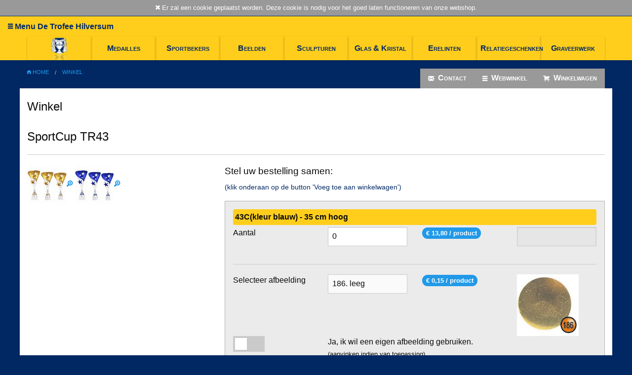

--- FILE ---
content_type: text/html; charset=utf-8
request_url: https://www.detrofee.nl/winkel/product/312/sportcup-tr43
body_size: 90724
content:
<!doctype html>
<html class="no-js" lang="nl">
<head>
  <meta charset="utf-8" />
  <meta http-equiv="x-ua-compatible" content="ie=edge">
  <meta name="viewport" content="width=device-width, initial-scale=1.0">
	<title>Winkel | De Trofee - Hilversum</title>
	<meta name="description" content="Winkel Winkel" />
	<meta name="keywords" content="winkel,winkel" />

	<link rel="icon" href="/icon/favicon.ico" />
	<link rel="apple-touch-icon" href="/icon/apple-touch-icon.png" />
	<link rel="apple-touch-icon" sizes="72x72" href="/icon/apple-touch-icon-72x72.png" />
	<link rel="apple-touch-icon" sizes="114x114" href="/icon/apple-touch-icon-114x114.png" />
	<link rel="image_src" href="http://www.detrofee.nl/icon/sm.png" />

	<link rel="stylesheet" href="//cdn.jsdelivr.net/foundation-icons/latest/foundation-icons.min.css" type="text/css" />
			
<link href="/css/app.min.css" rel="stylesheet" type='text/css'>
</head>

<body>
<div class="cookie-wrap text-center"><i class="fi-x size-24"></i> Er zal een cookie geplaatst worden. Deze cookie is nodig voor het goed laten functioneren van onze webshop.</div>
<div class="wrap-2">

<div class="title-bar" data-responsive-toggle="tpr-menu" data-hide-for="medium">
  <a class="menu horizontal" href="#" data-toggle><div class="title-bar-title"><i class="fi-list"></i> Menu De Trofee Hilversum</div></a>
</div>


<div class="row" id="tpr-menu">
  <nav class="small-12 columns">

<ul class="vertical medium-horizontal menu expanded head-nav-cat">
<li><a class="logo" href="/">&nbsp;</a></li>
<li><a href="/medailles/">Medailles</a></li>
<li><a href="/sportprijzen-bekers/">Sportbekers</a></li>
<li><a href="/beeldjes/">Beelden</a></li>
<li><a href="/sculpturen/">Sculpturen</a></li>
<li><a href="/glas-kristal/">Glas & Kristal</a></li>
<li><a href="/erelinten/">Erelinten</a></li>
<li><a href="/relatie-geschenken/">Relatiegeschenken</a></li>
<li><a href="/graveerinrichting">Graveerwerk</a></li></ul>
  </nav>
</div>

</div>

<div class="row">
  <div class="small-12 medium-6 large-7 columns">

<nav aria-label="U bent hier:" role="navigation">
  <ul class="breadcrumbs">
		<li><a href="/"><i class="fi-home"></i> Home</a></li><li><a href="/winkel/product/312/sportcup-tr43/">Winkel</a></li>  </ul>
</nav>  </div>
 
   <div class="small-12 medium-6 large-5 columns">
<nav>
<ul class="menu align-right head-nav-store"><li><a href="/cart"><i class="fi-shopping-cart"></i> Winkelwagen</a></li><li><a href="/winkel"><i class="fi-list"></i> Webwinkel</a></li><li><a href="/contact"><i class="fi-mail"></i> Contact</a></li></ul>
	   </nav>  </div>
</div>


<div class="wrap-3">


<div class="row cntnt">

  <div class="small-12 columns">
  <article>
<h1>Winkel</h1>
<article><h1>SportCup TR43 </h1>
<hr />
<div class="row">
<div class="small-12 medium-4 columns">
<a href="#" data-open="fotoModal1">
<img src="/static/images/winkel/s/foto-312-1.jpg" /><i class="fi-zoom-in size-36"></i>
</a>
<div id="fotoModal1" class="reveal" data-close-on-click="true" data-reveal>
<br>
	<img src="/static/images/winkel/orig/foto-312-1.jpg">
  <h4>SportCup TR43 </h4>
  <button class="close-button" data-close aria-label="Close reveal" type="button">
    <span aria-hidden="true">&times;</span>
  </button>
</div>
<a href="#" data-open="fotoModal2">
<img src="/static/images/winkel/s/foto-312-2.jpg" /><i class="fi-zoom-in size-36"></i>
</a>
<div id="fotoModal2" class="reveal" data-close-on-click="true" data-reveal>
<br>
	<img src="/static/images/winkel/orig/foto-312-2.jpg">
  <h4>SportCup TR43 </h4>
  <button class="close-button" data-close aria-label="Close reveal" type="button">
    <span aria-hidden="true">&times;</span>
  </button>
</div>

</div>
<div class="small-12 medium-8 columns">



<form accept-charset="utf-8" class="vform" id="form_0_id_5vform" action="bestellen" method="post" enctype="multipart/form-data" data-abide novalidate>


<h3>Stel uw bestelling samen:</h3><p>(klik onderaan op de button 'Voeg toe aan winkelwagen')</p>

<div class="callout secondary specificatie">
<strong>43C(kleur blauw) - 35 cm hoog</strong>

<div class="row">
<div class="small-3 columns">
Aantal
</div>
<div class="small-3 columns">
<input class="aantal_1749" id="spec_1749" min="0" max="100" name="spec_1749" type="number" value="0">
</div>
<div class="small-3 columns">
<span class="label">&euro; 13,80 / product</span>
</div>
<div class="small-3 columns ppp text-right" id="ppp_1749">
<input class="text-right" name="prijs_1749" id="prijs_1749" type="text" value="" readonly="readonly">
<input id="wnklprijs_1749" name="wnklprijs_1749" type="hidden" value="13.80">
</div>
</div>

<hr>
<div class="row">
<div class="small-3 columns">
Selecteer afbeelding
</div>
<div class="small-3 columns">
<select name="afbeelding_1749" id="afbeelding_1749">
<option value="186" selected="selected">Geen afbeelding</option><option value="0">Eigen afbeelding</option><option value="1">1. Een</option><option value="2">2. Twee</option><option value="3">3. Drie</option><option value="4">4. Gloria</option><option value="5">5. Fakkel</option><option value="6">6. Handenschudden</option><option value="7">7. Scheidsrechtersfluit</option><option value="8">8. Voetbal</option><option value="9">9. Voetbal 1</option><option value="10">10. Voetbal dames</option><option value="11">11. Voetbal 2</option><option value="12">12. Tafelvoetbal</option><option value="13">13. Flipperkast</option><option value="14">14. Bowlen</option><option value="15">15. Bowlen heren</option><option value="16">16. Bowlen dames</option><option value="17">17. Kegelen</option><option value="18">18. Dart</option><option value="19">19. Dart 1</option><option value="20">20. Visser man</option><option value="21">21. Visser dame</option><option value="22">22. Vissen</option><option value="23">23. Paardenhoofd</option><option value="24">24. Dressuur</option><option value="25">25. Kegelen</option><option value="26">26. Dart</option><option value="27">27. Aangespannen voertuig</option><option value="28">28. Tennisracket</option><option value="29">29. Tennis heren</option><option value="30">30. Tennis dame</option><option value="31">31. Paardenhoofd</option><option value="32">32. Turnen mannen</option><option value="33">33. Ringen</option><option value="34">34. Turnen man</option><option value="35">35. Turnen dames</option><option value="36">36. Ritmische gymnastiek</option><option value="37">37. Tennis heren</option><option value="38">38. Atletiek heren</option><option value="39">39. Atletiek dames</option><option value="40">40. Atletiek heren 1</option><option value="41">41. Atletiek heren 2</option><option value="42">42. Veldloop</option><option value="43">43. Turnen dames</option><option value="44">44. Biljart</option><option value="45">45. Snooker</option><option value="46">46. Snooker 1</option><option value="47">47. Poolen</option><option value="48">48. Zwemmen</option><option value="49">49. Zwemmen 1</option><option value="50">50. Zwemmen 2</option><option value="51">51. Zwemmen 3</option><option value="52">52. Zwemmen 4</option><option value="53">53. Waterpolo</option><option value="54">54. Judo</option><option value="55">55. Kickboxen</option><option value="56">56. Karate</option><option value="57">57. Karate 1</option><option value="58">58. Boksen</option><option value="59">59. Worstelen</option><option value="60">60. Dammen</option><option value="61">61. Schaken</option><option value="62">62. Kaarten</option><option value="63">63. Sjoelen</option><option value="64">64. Volleybal heren</option><option value="65">65. Volleybal dames</option><option value="66">66. Volleybal</option><option value="67">67. Handbal heren</option><option value="68">68. Handbal dames</option><option value="69">69. Handbal</option><option value="70">70. Squash</option><option value="71">71. Honden trainen</option><option value="72">72. Herder</option><option value="73">73. Diverse honden</option><option value="74">74. Poedel </option><option value="75">75. Basketbal</option><option value="76">76. Korfbal</option><option value="77">77. -</option><option value="78">78. Geweer staand</option><option value="79">79. Militair pistool</option><option value="80">80. Revolver</option><option value="81">81. Geweer</option><option value="82">82. Handboogschieten</option><option value="83">83. Kruisboogschieten</option><option value="84">84. Carnaval</option><option value="85">85. Carnaval 1</option><option value="86">86. Golf heren</option><option value="87">87. Golf dames</option><option value="88">88. Golf</option><option value="89">89. Golf 1</option><option value="90">90. Midgetgolf</option><option value="91">91. Midgetgolf 1</option><option value="92">92. Playback</option><option value="93">93. Muziekbalk</option><option value="94">94. Fanfare</option><option value="95">95. Accordion</option><option value="96">96. Ballroom</option><option value="97">97. Brandweer</option><option value="98">98. Rolskiërs</option><option value="99">99. Motorcross</option><option value="100">100. Motoren</option><option value="101">101. Motoren 1</option><option value="102">102. Trail motorbike</option><option value="103">103. Vrachtwagen</option><option value="104">104. Motorsport</option><option value="105">105. Autorally</option><option value="106">106. Karten</option><option value="107">107. Quad</option><option value="108">108. Tractor</option><option value="109">109. Wielrennen</option><option value="110">110. Fietstour</option><option value="111">111. Mountainbike</option><option value="112">112. BMX</option><option value="113">113. Zeilen</option><option value="114">114. Catamaran</option><option value="115">115. Kanoën</option><option value="116">116. Roeien</option><option value="117">117. Windsurfen</option><option value="118">118. Gewichtheffen</option><option value="119">119. Bodybuilding man</option><option value="120">120. Bodybuilding vrouw</option><option value="121">121. Skeeleren</option><option value="122">122. Rolschaatsen</option><option value="123">123. Tafeltennis</option><option value="124">124. Tafeltennis 1</option><option value="125">125. Schaatsen</option><option value="126">126. Kunstschaatsen</option><option value="127">127. Wandelen</option><option value="128">128. Cricket</option><option value="129">129. Triatlon</option><option value="130">130. Triatlon 1</option><option value="131">131. Jeu de boules man </option><option value="132">132. Jeu de boules vrouw</option><option value="133">133. Bowls</option><option value="134">134. Bowls man</option><option value="135">135. Bowls 1</option><option value="136">136. Bowls 3</option><option value="137">137. Honkbal</option><option value="138">138. Honkbal slagman</option><option value="139">139. American football </option><option value="140">140. American football 1</option><option value="141">141. Cheerleader</option><option value="142">142. Diverse wintersport</option><option value="143">143. Ski afdaling</option><option value="144">144. Skiën afdaling 1</option><option value="145">145. Langlaufen cross country</option><option value="146">146. Langlaufen</option><option value="147">147. Schansspringen</option><option value="148">148. Biatlon</option><option value="149">149. Snowboarden</option><option value="150">150. IJshockey </option><option value="151">151. IJshockey 1</option><option value="152">152. Rodelen</option><option value="153">153. Curling</option><option value="154">154. Schermen</option><option value="155">155. Touwtrekken</option><option value="156">156. Tuinieren</option><option value="157">157. MC Bakkie</option><option value="158">158. Domino</option><option value="159">159. Dobbelen</option><option value="160">160. Ballerina</option><option value="161">161. Dansmarieke</option><option value="162">162. Hockey</option><option value="163">163. Hockey heren</option><option value="164">164. One wall handball</option><option value="165">165. Duif</option><option value="166">166. Vogel</option><option value="167">167. Eend</option><option value="168">168. Katten</option><option value="169">169. Haan/kip</option><option value="170">170. Varken</option><option value="171">171. Koe</option><option value="172">172. Schaap</option><option value="173">173. Ram</option><option value="174">174. Boerderij</option><option value="175">175. Kip - Haan - Duif - Konijn</option><option value="176">176. Cavia</option><option value="177">177. Konijn</option><option value="178">178. Hangoor konijn</option><option value="179">179. Kanarie</option><option value="180">180. Parkiet</option><option value="181">181. Tropische vogels</option><option value="182">182. Papegaai</option><option value="183">183. leeg</option><option value="184">184. Leeg</option><option value="185">185. Kampioen</option><option value="186" selected="selected">186. leeg</option><option value="200">200. 2024</option><option value="201">201. Padel</option>
</select>
</div>
<div class="small-3 columns">
<span class="label">&euro; 0,15 / product</span>
</div>
<div class="small-3 columns">
<img src="/static/images/labels/label186.jpg" id="img_1749">
</div>
</div>
<div class="row">
<div class="small-3 columns">
<div class="switch">
  <input class="switch-input" id="eigenupload_1749" type="checkbox" name="eigenupload_1749" value="1749">
  <label class="switch-paddle" for="eigenupload_1749">
    <span class="show-for-sr">Wil je je eigen afbeelding gebruiken?</span>
  </label>
</div>
</div>
<div class="small-9 columns">
Ja, ik wil een eigen afbeelding gebruiken.<br><small>(aanvinken indien van toepassing)</small>

<small class="txt_info_img" id="info_1749">
<br><i class="fi-alert"></i> Aan het gebruik van een eigen afbeelding zitten extra maatwerk kosten, welke niet opgenomen zijn in deze prijsopgave. Je ontvangt na het plaatsen van je bestelling de definitieve prijsopgave voor dit product. De afbeelding(en) kun je na het plaatsen van je bestelling aan ons opsturen per email met vermelding van je naam en order nummer.</small>
</div>
</div><input name="medaillelint_1749" id="medaillelint_1749" type="hidden" value="0">
<hr>
<div class="row">
<div class="small-3 columns">
<div class="switch">
  <input class="switch-input" id="gravure_1749" type="checkbox" name="gravure_1749" value="1749">
  <label class="switch-paddle" for="gravure_1749">
    <span class="show-for-sr">Wil je een gravure op het product?</span>
  </label>
</div>
</div>
<div class="small-9 columns">
Ja, ik wil een gravure op het product.<br><small>(aanvinken indien van toepassing)</small>

<small class="txt_info_img" id="grav_1749">
<br><i class="fi-alert"></i> Voor het aanbrengen van de gravure zijn de extra kosten per product <span class="label">&euro; 1,50</span>.</small>
</div>
</div>

<div class="grav_txt_1749 hidden">

<div class="row">
<div class="small-3 columns">
Gravure
</div>
<div class="small-9 columns" >
<textarea id="tekst_1749" name="tekst_1749" readonly="true"></textarea>
</div>
</div>

<div class="row">
<div class="small-3 columns">
<div class="switch">
  <input class="switch-input" id="gravures_1749" type="checkbox" name="gravures_1749" value="1749">
  <label class="switch-paddle" for="gravures_1749">
    <span class="show-for-sr">Wil je op elk product een aparte gravure?</span>
  </label>
</div>
</div>
<div class="small-9 columns">
Ja, ik wil op elk product een aparte gravure.<br><small>(aanvinken indien van toepassing)</small>
</div>
</div>

</div>
</div>


<div class="callout secondary specificatie">
<strong>43C(kleur goud) - 35 cm hoog</strong>

<div class="row">
<div class="small-3 columns">
Aantal
</div>
<div class="small-3 columns">
<input class="aantal_890" id="spec_890" min="0" max="100" name="spec_890" type="number" value="0">
</div>
<div class="small-3 columns">
<span class="label">&euro; 13,80 / product</span>
</div>
<div class="small-3 columns ppp text-right" id="ppp_890">
<input class="text-right" name="prijs_890" id="prijs_890" type="text" value="" readonly="readonly">
<input id="wnklprijs_890" name="wnklprijs_890" type="hidden" value="13.80">
</div>
</div>

<hr>
<div class="row">
<div class="small-3 columns">
Selecteer afbeelding
</div>
<div class="small-3 columns">
<select name="afbeelding_890" id="afbeelding_890">
<option value="186" selected="selected">Geen afbeelding</option><option value="0">Eigen afbeelding</option><option value="1">1. Een</option><option value="2">2. Twee</option><option value="3">3. Drie</option><option value="4">4. Gloria</option><option value="5">5. Fakkel</option><option value="6">6. Handenschudden</option><option value="7">7. Scheidsrechtersfluit</option><option value="8">8. Voetbal</option><option value="9">9. Voetbal 1</option><option value="10">10. Voetbal dames</option><option value="11">11. Voetbal 2</option><option value="12">12. Tafelvoetbal</option><option value="13">13. Flipperkast</option><option value="14">14. Bowlen</option><option value="15">15. Bowlen heren</option><option value="16">16. Bowlen dames</option><option value="17">17. Kegelen</option><option value="18">18. Dart</option><option value="19">19. Dart 1</option><option value="20">20. Visser man</option><option value="21">21. Visser dame</option><option value="22">22. Vissen</option><option value="23">23. Paardenhoofd</option><option value="24">24. Dressuur</option><option value="25">25. Kegelen</option><option value="26">26. Dart</option><option value="27">27. Aangespannen voertuig</option><option value="28">28. Tennisracket</option><option value="29">29. Tennis heren</option><option value="30">30. Tennis dame</option><option value="31">31. Paardenhoofd</option><option value="32">32. Turnen mannen</option><option value="33">33. Ringen</option><option value="34">34. Turnen man</option><option value="35">35. Turnen dames</option><option value="36">36. Ritmische gymnastiek</option><option value="37">37. Tennis heren</option><option value="38">38. Atletiek heren</option><option value="39">39. Atletiek dames</option><option value="40">40. Atletiek heren 1</option><option value="41">41. Atletiek heren 2</option><option value="42">42. Veldloop</option><option value="43">43. Turnen dames</option><option value="44">44. Biljart</option><option value="45">45. Snooker</option><option value="46">46. Snooker 1</option><option value="47">47. Poolen</option><option value="48">48. Zwemmen</option><option value="49">49. Zwemmen 1</option><option value="50">50. Zwemmen 2</option><option value="51">51. Zwemmen 3</option><option value="52">52. Zwemmen 4</option><option value="53">53. Waterpolo</option><option value="54">54. Judo</option><option value="55">55. Kickboxen</option><option value="56">56. Karate</option><option value="57">57. Karate 1</option><option value="58">58. Boksen</option><option value="59">59. Worstelen</option><option value="60">60. Dammen</option><option value="61">61. Schaken</option><option value="62">62. Kaarten</option><option value="63">63. Sjoelen</option><option value="64">64. Volleybal heren</option><option value="65">65. Volleybal dames</option><option value="66">66. Volleybal</option><option value="67">67. Handbal heren</option><option value="68">68. Handbal dames</option><option value="69">69. Handbal</option><option value="70">70. Squash</option><option value="71">71. Honden trainen</option><option value="72">72. Herder</option><option value="73">73. Diverse honden</option><option value="74">74. Poedel </option><option value="75">75. Basketbal</option><option value="76">76. Korfbal</option><option value="77">77. -</option><option value="78">78. Geweer staand</option><option value="79">79. Militair pistool</option><option value="80">80. Revolver</option><option value="81">81. Geweer</option><option value="82">82. Handboogschieten</option><option value="83">83. Kruisboogschieten</option><option value="84">84. Carnaval</option><option value="85">85. Carnaval 1</option><option value="86">86. Golf heren</option><option value="87">87. Golf dames</option><option value="88">88. Golf</option><option value="89">89. Golf 1</option><option value="90">90. Midgetgolf</option><option value="91">91. Midgetgolf 1</option><option value="92">92. Playback</option><option value="93">93. Muziekbalk</option><option value="94">94. Fanfare</option><option value="95">95. Accordion</option><option value="96">96. Ballroom</option><option value="97">97. Brandweer</option><option value="98">98. Rolskiërs</option><option value="99">99. Motorcross</option><option value="100">100. Motoren</option><option value="101">101. Motoren 1</option><option value="102">102. Trail motorbike</option><option value="103">103. Vrachtwagen</option><option value="104">104. Motorsport</option><option value="105">105. Autorally</option><option value="106">106. Karten</option><option value="107">107. Quad</option><option value="108">108. Tractor</option><option value="109">109. Wielrennen</option><option value="110">110. Fietstour</option><option value="111">111. Mountainbike</option><option value="112">112. BMX</option><option value="113">113. Zeilen</option><option value="114">114. Catamaran</option><option value="115">115. Kanoën</option><option value="116">116. Roeien</option><option value="117">117. Windsurfen</option><option value="118">118. Gewichtheffen</option><option value="119">119. Bodybuilding man</option><option value="120">120. Bodybuilding vrouw</option><option value="121">121. Skeeleren</option><option value="122">122. Rolschaatsen</option><option value="123">123. Tafeltennis</option><option value="124">124. Tafeltennis 1</option><option value="125">125. Schaatsen</option><option value="126">126. Kunstschaatsen</option><option value="127">127. Wandelen</option><option value="128">128. Cricket</option><option value="129">129. Triatlon</option><option value="130">130. Triatlon 1</option><option value="131">131. Jeu de boules man </option><option value="132">132. Jeu de boules vrouw</option><option value="133">133. Bowls</option><option value="134">134. Bowls man</option><option value="135">135. Bowls 1</option><option value="136">136. Bowls 3</option><option value="137">137. Honkbal</option><option value="138">138. Honkbal slagman</option><option value="139">139. American football </option><option value="140">140. American football 1</option><option value="141">141. Cheerleader</option><option value="142">142. Diverse wintersport</option><option value="143">143. Ski afdaling</option><option value="144">144. Skiën afdaling 1</option><option value="145">145. Langlaufen cross country</option><option value="146">146. Langlaufen</option><option value="147">147. Schansspringen</option><option value="148">148. Biatlon</option><option value="149">149. Snowboarden</option><option value="150">150. IJshockey </option><option value="151">151. IJshockey 1</option><option value="152">152. Rodelen</option><option value="153">153. Curling</option><option value="154">154. Schermen</option><option value="155">155. Touwtrekken</option><option value="156">156. Tuinieren</option><option value="157">157. MC Bakkie</option><option value="158">158. Domino</option><option value="159">159. Dobbelen</option><option value="160">160. Ballerina</option><option value="161">161. Dansmarieke</option><option value="162">162. Hockey</option><option value="163">163. Hockey heren</option><option value="164">164. One wall handball</option><option value="165">165. Duif</option><option value="166">166. Vogel</option><option value="167">167. Eend</option><option value="168">168. Katten</option><option value="169">169. Haan/kip</option><option value="170">170. Varken</option><option value="171">171. Koe</option><option value="172">172. Schaap</option><option value="173">173. Ram</option><option value="174">174. Boerderij</option><option value="175">175. Kip - Haan - Duif - Konijn</option><option value="176">176. Cavia</option><option value="177">177. Konijn</option><option value="178">178. Hangoor konijn</option><option value="179">179. Kanarie</option><option value="180">180. Parkiet</option><option value="181">181. Tropische vogels</option><option value="182">182. Papegaai</option><option value="183">183. leeg</option><option value="184">184. Leeg</option><option value="185">185. Kampioen</option><option value="186" selected="selected">186. leeg</option><option value="200">200. 2024</option><option value="201">201. Padel</option>
</select>
</div>
<div class="small-3 columns">
<span class="label">&euro; 0,15 / product</span>
</div>
<div class="small-3 columns">
<img src="/static/images/labels/label186.jpg" id="img_890">
</div>
</div>
<div class="row">
<div class="small-3 columns">
<div class="switch">
  <input class="switch-input" id="eigenupload_890" type="checkbox" name="eigenupload_890" value="890">
  <label class="switch-paddle" for="eigenupload_890">
    <span class="show-for-sr">Wil je je eigen afbeelding gebruiken?</span>
  </label>
</div>
</div>
<div class="small-9 columns">
Ja, ik wil een eigen afbeelding gebruiken.<br><small>(aanvinken indien van toepassing)</small>

<small class="txt_info_img" id="info_890">
<br><i class="fi-alert"></i> Aan het gebruik van een eigen afbeelding zitten extra maatwerk kosten, welke niet opgenomen zijn in deze prijsopgave. Je ontvangt na het plaatsen van je bestelling de definitieve prijsopgave voor dit product. De afbeelding(en) kun je na het plaatsen van je bestelling aan ons opsturen per email met vermelding van je naam en order nummer.</small>
</div>
</div><input name="medaillelint_890" id="medaillelint_890" type="hidden" value="0">
<hr>
<div class="row">
<div class="small-3 columns">
<div class="switch">
  <input class="switch-input" id="gravure_890" type="checkbox" name="gravure_890" value="890">
  <label class="switch-paddle" for="gravure_890">
    <span class="show-for-sr">Wil je een gravure op het product?</span>
  </label>
</div>
</div>
<div class="small-9 columns">
Ja, ik wil een gravure op het product.<br><small>(aanvinken indien van toepassing)</small>

<small class="txt_info_img" id="grav_890">
<br><i class="fi-alert"></i> Voor het aanbrengen van de gravure zijn de extra kosten per product <span class="label">&euro; 1,50</span>.</small>
</div>
</div>

<div class="grav_txt_890 hidden">

<div class="row">
<div class="small-3 columns">
Gravure
</div>
<div class="small-9 columns" >
<textarea id="tekst_890" name="tekst_890" readonly="true"></textarea>
</div>
</div>

<div class="row">
<div class="small-3 columns">
<div class="switch">
  <input class="switch-input" id="gravures_890" type="checkbox" name="gravures_890" value="890">
  <label class="switch-paddle" for="gravures_890">
    <span class="show-for-sr">Wil je op elk product een aparte gravure?</span>
  </label>
</div>
</div>
<div class="small-9 columns">
Ja, ik wil op elk product een aparte gravure.<br><small>(aanvinken indien van toepassing)</small>
</div>
</div>

</div>
</div>


<div class="callout secondary specificatie">
<strong>43B(kleur blauw) - 36.5 cm hoog</strong>

<div class="row">
<div class="small-3 columns">
Aantal
</div>
<div class="small-3 columns">
<input class="aantal_1750" id="spec_1750" min="0" max="100" name="spec_1750" type="number" value="0">
</div>
<div class="small-3 columns">
<span class="label">&euro; 14,50 / product</span>
</div>
<div class="small-3 columns ppp text-right" id="ppp_1750">
<input class="text-right" name="prijs_1750" id="prijs_1750" type="text" value="" readonly="readonly">
<input id="wnklprijs_1750" name="wnklprijs_1750" type="hidden" value="14.50">
</div>
</div>

<hr>
<div class="row">
<div class="small-3 columns">
Selecteer afbeelding
</div>
<div class="small-3 columns">
<select name="afbeelding_1750" id="afbeelding_1750">
<option value="186" selected="selected">Geen afbeelding</option><option value="0">Eigen afbeelding</option><option value="1">1. Een</option><option value="2">2. Twee</option><option value="3">3. Drie</option><option value="4">4. Gloria</option><option value="5">5. Fakkel</option><option value="6">6. Handenschudden</option><option value="7">7. Scheidsrechtersfluit</option><option value="8">8. Voetbal</option><option value="9">9. Voetbal 1</option><option value="10">10. Voetbal dames</option><option value="11">11. Voetbal 2</option><option value="12">12. Tafelvoetbal</option><option value="13">13. Flipperkast</option><option value="14">14. Bowlen</option><option value="15">15. Bowlen heren</option><option value="16">16. Bowlen dames</option><option value="17">17. Kegelen</option><option value="18">18. Dart</option><option value="19">19. Dart 1</option><option value="20">20. Visser man</option><option value="21">21. Visser dame</option><option value="22">22. Vissen</option><option value="23">23. Paardenhoofd</option><option value="24">24. Dressuur</option><option value="25">25. Kegelen</option><option value="26">26. Dart</option><option value="27">27. Aangespannen voertuig</option><option value="28">28. Tennisracket</option><option value="29">29. Tennis heren</option><option value="30">30. Tennis dame</option><option value="31">31. Paardenhoofd</option><option value="32">32. Turnen mannen</option><option value="33">33. Ringen</option><option value="34">34. Turnen man</option><option value="35">35. Turnen dames</option><option value="36">36. Ritmische gymnastiek</option><option value="37">37. Tennis heren</option><option value="38">38. Atletiek heren</option><option value="39">39. Atletiek dames</option><option value="40">40. Atletiek heren 1</option><option value="41">41. Atletiek heren 2</option><option value="42">42. Veldloop</option><option value="43">43. Turnen dames</option><option value="44">44. Biljart</option><option value="45">45. Snooker</option><option value="46">46. Snooker 1</option><option value="47">47. Poolen</option><option value="48">48. Zwemmen</option><option value="49">49. Zwemmen 1</option><option value="50">50. Zwemmen 2</option><option value="51">51. Zwemmen 3</option><option value="52">52. Zwemmen 4</option><option value="53">53. Waterpolo</option><option value="54">54. Judo</option><option value="55">55. Kickboxen</option><option value="56">56. Karate</option><option value="57">57. Karate 1</option><option value="58">58. Boksen</option><option value="59">59. Worstelen</option><option value="60">60. Dammen</option><option value="61">61. Schaken</option><option value="62">62. Kaarten</option><option value="63">63. Sjoelen</option><option value="64">64. Volleybal heren</option><option value="65">65. Volleybal dames</option><option value="66">66. Volleybal</option><option value="67">67. Handbal heren</option><option value="68">68. Handbal dames</option><option value="69">69. Handbal</option><option value="70">70. Squash</option><option value="71">71. Honden trainen</option><option value="72">72. Herder</option><option value="73">73. Diverse honden</option><option value="74">74. Poedel </option><option value="75">75. Basketbal</option><option value="76">76. Korfbal</option><option value="77">77. -</option><option value="78">78. Geweer staand</option><option value="79">79. Militair pistool</option><option value="80">80. Revolver</option><option value="81">81. Geweer</option><option value="82">82. Handboogschieten</option><option value="83">83. Kruisboogschieten</option><option value="84">84. Carnaval</option><option value="85">85. Carnaval 1</option><option value="86">86. Golf heren</option><option value="87">87. Golf dames</option><option value="88">88. Golf</option><option value="89">89. Golf 1</option><option value="90">90. Midgetgolf</option><option value="91">91. Midgetgolf 1</option><option value="92">92. Playback</option><option value="93">93. Muziekbalk</option><option value="94">94. Fanfare</option><option value="95">95. Accordion</option><option value="96">96. Ballroom</option><option value="97">97. Brandweer</option><option value="98">98. Rolskiërs</option><option value="99">99. Motorcross</option><option value="100">100. Motoren</option><option value="101">101. Motoren 1</option><option value="102">102. Trail motorbike</option><option value="103">103. Vrachtwagen</option><option value="104">104. Motorsport</option><option value="105">105. Autorally</option><option value="106">106. Karten</option><option value="107">107. Quad</option><option value="108">108. Tractor</option><option value="109">109. Wielrennen</option><option value="110">110. Fietstour</option><option value="111">111. Mountainbike</option><option value="112">112. BMX</option><option value="113">113. Zeilen</option><option value="114">114. Catamaran</option><option value="115">115. Kanoën</option><option value="116">116. Roeien</option><option value="117">117. Windsurfen</option><option value="118">118. Gewichtheffen</option><option value="119">119. Bodybuilding man</option><option value="120">120. Bodybuilding vrouw</option><option value="121">121. Skeeleren</option><option value="122">122. Rolschaatsen</option><option value="123">123. Tafeltennis</option><option value="124">124. Tafeltennis 1</option><option value="125">125. Schaatsen</option><option value="126">126. Kunstschaatsen</option><option value="127">127. Wandelen</option><option value="128">128. Cricket</option><option value="129">129. Triatlon</option><option value="130">130. Triatlon 1</option><option value="131">131. Jeu de boules man </option><option value="132">132. Jeu de boules vrouw</option><option value="133">133. Bowls</option><option value="134">134. Bowls man</option><option value="135">135. Bowls 1</option><option value="136">136. Bowls 3</option><option value="137">137. Honkbal</option><option value="138">138. Honkbal slagman</option><option value="139">139. American football </option><option value="140">140. American football 1</option><option value="141">141. Cheerleader</option><option value="142">142. Diverse wintersport</option><option value="143">143. Ski afdaling</option><option value="144">144. Skiën afdaling 1</option><option value="145">145. Langlaufen cross country</option><option value="146">146. Langlaufen</option><option value="147">147. Schansspringen</option><option value="148">148. Biatlon</option><option value="149">149. Snowboarden</option><option value="150">150. IJshockey </option><option value="151">151. IJshockey 1</option><option value="152">152. Rodelen</option><option value="153">153. Curling</option><option value="154">154. Schermen</option><option value="155">155. Touwtrekken</option><option value="156">156. Tuinieren</option><option value="157">157. MC Bakkie</option><option value="158">158. Domino</option><option value="159">159. Dobbelen</option><option value="160">160. Ballerina</option><option value="161">161. Dansmarieke</option><option value="162">162. Hockey</option><option value="163">163. Hockey heren</option><option value="164">164. One wall handball</option><option value="165">165. Duif</option><option value="166">166. Vogel</option><option value="167">167. Eend</option><option value="168">168. Katten</option><option value="169">169. Haan/kip</option><option value="170">170. Varken</option><option value="171">171. Koe</option><option value="172">172. Schaap</option><option value="173">173. Ram</option><option value="174">174. Boerderij</option><option value="175">175. Kip - Haan - Duif - Konijn</option><option value="176">176. Cavia</option><option value="177">177. Konijn</option><option value="178">178. Hangoor konijn</option><option value="179">179. Kanarie</option><option value="180">180. Parkiet</option><option value="181">181. Tropische vogels</option><option value="182">182. Papegaai</option><option value="183">183. leeg</option><option value="184">184. Leeg</option><option value="185">185. Kampioen</option><option value="186" selected="selected">186. leeg</option><option value="200">200. 2024</option><option value="201">201. Padel</option>
</select>
</div>
<div class="small-3 columns">
<span class="label">&euro; 0,15 / product</span>
</div>
<div class="small-3 columns">
<img src="/static/images/labels/label186.jpg" id="img_1750">
</div>
</div>
<div class="row">
<div class="small-3 columns">
<div class="switch">
  <input class="switch-input" id="eigenupload_1750" type="checkbox" name="eigenupload_1750" value="1750">
  <label class="switch-paddle" for="eigenupload_1750">
    <span class="show-for-sr">Wil je je eigen afbeelding gebruiken?</span>
  </label>
</div>
</div>
<div class="small-9 columns">
Ja, ik wil een eigen afbeelding gebruiken.<br><small>(aanvinken indien van toepassing)</small>

<small class="txt_info_img" id="info_1750">
<br><i class="fi-alert"></i> Aan het gebruik van een eigen afbeelding zitten extra maatwerk kosten, welke niet opgenomen zijn in deze prijsopgave. Je ontvangt na het plaatsen van je bestelling de definitieve prijsopgave voor dit product. De afbeelding(en) kun je na het plaatsen van je bestelling aan ons opsturen per email met vermelding van je naam en order nummer.</small>
</div>
</div><input name="medaillelint_1750" id="medaillelint_1750" type="hidden" value="0">
<hr>
<div class="row">
<div class="small-3 columns">
<div class="switch">
  <input class="switch-input" id="gravure_1750" type="checkbox" name="gravure_1750" value="1750">
  <label class="switch-paddle" for="gravure_1750">
    <span class="show-for-sr">Wil je een gravure op het product?</span>
  </label>
</div>
</div>
<div class="small-9 columns">
Ja, ik wil een gravure op het product.<br><small>(aanvinken indien van toepassing)</small>

<small class="txt_info_img" id="grav_1750">
<br><i class="fi-alert"></i> Voor het aanbrengen van de gravure zijn de extra kosten per product <span class="label">&euro; 1,50</span>.</small>
</div>
</div>

<div class="grav_txt_1750 hidden">

<div class="row">
<div class="small-3 columns">
Gravure
</div>
<div class="small-9 columns" >
<textarea id="tekst_1750" name="tekst_1750" readonly="true"></textarea>
</div>
</div>

<div class="row">
<div class="small-3 columns">
<div class="switch">
  <input class="switch-input" id="gravures_1750" type="checkbox" name="gravures_1750" value="1750">
  <label class="switch-paddle" for="gravures_1750">
    <span class="show-for-sr">Wil je op elk product een aparte gravure?</span>
  </label>
</div>
</div>
<div class="small-9 columns">
Ja, ik wil op elk product een aparte gravure.<br><small>(aanvinken indien van toepassing)</small>
</div>
</div>

</div>
</div>


<div class="callout secondary specificatie">
<strong>43B(kleur goud) - 36.5 cm hoog</strong>

<div class="row">
<div class="small-3 columns">
Aantal
</div>
<div class="small-3 columns">
<input class="aantal_891" id="spec_891" min="0" max="100" name="spec_891" type="number" value="0">
</div>
<div class="small-3 columns">
<span class="label">&euro; 14,50 / product</span>
</div>
<div class="small-3 columns ppp text-right" id="ppp_891">
<input class="text-right" name="prijs_891" id="prijs_891" type="text" value="" readonly="readonly">
<input id="wnklprijs_891" name="wnklprijs_891" type="hidden" value="14.50">
</div>
</div>

<hr>
<div class="row">
<div class="small-3 columns">
Selecteer afbeelding
</div>
<div class="small-3 columns">
<select name="afbeelding_891" id="afbeelding_891">
<option value="186" selected="selected">Geen afbeelding</option><option value="0">Eigen afbeelding</option><option value="1">1. Een</option><option value="2">2. Twee</option><option value="3">3. Drie</option><option value="4">4. Gloria</option><option value="5">5. Fakkel</option><option value="6">6. Handenschudden</option><option value="7">7. Scheidsrechtersfluit</option><option value="8">8. Voetbal</option><option value="9">9. Voetbal 1</option><option value="10">10. Voetbal dames</option><option value="11">11. Voetbal 2</option><option value="12">12. Tafelvoetbal</option><option value="13">13. Flipperkast</option><option value="14">14. Bowlen</option><option value="15">15. Bowlen heren</option><option value="16">16. Bowlen dames</option><option value="17">17. Kegelen</option><option value="18">18. Dart</option><option value="19">19. Dart 1</option><option value="20">20. Visser man</option><option value="21">21. Visser dame</option><option value="22">22. Vissen</option><option value="23">23. Paardenhoofd</option><option value="24">24. Dressuur</option><option value="25">25. Kegelen</option><option value="26">26. Dart</option><option value="27">27. Aangespannen voertuig</option><option value="28">28. Tennisracket</option><option value="29">29. Tennis heren</option><option value="30">30. Tennis dame</option><option value="31">31. Paardenhoofd</option><option value="32">32. Turnen mannen</option><option value="33">33. Ringen</option><option value="34">34. Turnen man</option><option value="35">35. Turnen dames</option><option value="36">36. Ritmische gymnastiek</option><option value="37">37. Tennis heren</option><option value="38">38. Atletiek heren</option><option value="39">39. Atletiek dames</option><option value="40">40. Atletiek heren 1</option><option value="41">41. Atletiek heren 2</option><option value="42">42. Veldloop</option><option value="43">43. Turnen dames</option><option value="44">44. Biljart</option><option value="45">45. Snooker</option><option value="46">46. Snooker 1</option><option value="47">47. Poolen</option><option value="48">48. Zwemmen</option><option value="49">49. Zwemmen 1</option><option value="50">50. Zwemmen 2</option><option value="51">51. Zwemmen 3</option><option value="52">52. Zwemmen 4</option><option value="53">53. Waterpolo</option><option value="54">54. Judo</option><option value="55">55. Kickboxen</option><option value="56">56. Karate</option><option value="57">57. Karate 1</option><option value="58">58. Boksen</option><option value="59">59. Worstelen</option><option value="60">60. Dammen</option><option value="61">61. Schaken</option><option value="62">62. Kaarten</option><option value="63">63. Sjoelen</option><option value="64">64. Volleybal heren</option><option value="65">65. Volleybal dames</option><option value="66">66. Volleybal</option><option value="67">67. Handbal heren</option><option value="68">68. Handbal dames</option><option value="69">69. Handbal</option><option value="70">70. Squash</option><option value="71">71. Honden trainen</option><option value="72">72. Herder</option><option value="73">73. Diverse honden</option><option value="74">74. Poedel </option><option value="75">75. Basketbal</option><option value="76">76. Korfbal</option><option value="77">77. -</option><option value="78">78. Geweer staand</option><option value="79">79. Militair pistool</option><option value="80">80. Revolver</option><option value="81">81. Geweer</option><option value="82">82. Handboogschieten</option><option value="83">83. Kruisboogschieten</option><option value="84">84. Carnaval</option><option value="85">85. Carnaval 1</option><option value="86">86. Golf heren</option><option value="87">87. Golf dames</option><option value="88">88. Golf</option><option value="89">89. Golf 1</option><option value="90">90. Midgetgolf</option><option value="91">91. Midgetgolf 1</option><option value="92">92. Playback</option><option value="93">93. Muziekbalk</option><option value="94">94. Fanfare</option><option value="95">95. Accordion</option><option value="96">96. Ballroom</option><option value="97">97. Brandweer</option><option value="98">98. Rolskiërs</option><option value="99">99. Motorcross</option><option value="100">100. Motoren</option><option value="101">101. Motoren 1</option><option value="102">102. Trail motorbike</option><option value="103">103. Vrachtwagen</option><option value="104">104. Motorsport</option><option value="105">105. Autorally</option><option value="106">106. Karten</option><option value="107">107. Quad</option><option value="108">108. Tractor</option><option value="109">109. Wielrennen</option><option value="110">110. Fietstour</option><option value="111">111. Mountainbike</option><option value="112">112. BMX</option><option value="113">113. Zeilen</option><option value="114">114. Catamaran</option><option value="115">115. Kanoën</option><option value="116">116. Roeien</option><option value="117">117. Windsurfen</option><option value="118">118. Gewichtheffen</option><option value="119">119. Bodybuilding man</option><option value="120">120. Bodybuilding vrouw</option><option value="121">121. Skeeleren</option><option value="122">122. Rolschaatsen</option><option value="123">123. Tafeltennis</option><option value="124">124. Tafeltennis 1</option><option value="125">125. Schaatsen</option><option value="126">126. Kunstschaatsen</option><option value="127">127. Wandelen</option><option value="128">128. Cricket</option><option value="129">129. Triatlon</option><option value="130">130. Triatlon 1</option><option value="131">131. Jeu de boules man </option><option value="132">132. Jeu de boules vrouw</option><option value="133">133. Bowls</option><option value="134">134. Bowls man</option><option value="135">135. Bowls 1</option><option value="136">136. Bowls 3</option><option value="137">137. Honkbal</option><option value="138">138. Honkbal slagman</option><option value="139">139. American football </option><option value="140">140. American football 1</option><option value="141">141. Cheerleader</option><option value="142">142. Diverse wintersport</option><option value="143">143. Ski afdaling</option><option value="144">144. Skiën afdaling 1</option><option value="145">145. Langlaufen cross country</option><option value="146">146. Langlaufen</option><option value="147">147. Schansspringen</option><option value="148">148. Biatlon</option><option value="149">149. Snowboarden</option><option value="150">150. IJshockey </option><option value="151">151. IJshockey 1</option><option value="152">152. Rodelen</option><option value="153">153. Curling</option><option value="154">154. Schermen</option><option value="155">155. Touwtrekken</option><option value="156">156. Tuinieren</option><option value="157">157. MC Bakkie</option><option value="158">158. Domino</option><option value="159">159. Dobbelen</option><option value="160">160. Ballerina</option><option value="161">161. Dansmarieke</option><option value="162">162. Hockey</option><option value="163">163. Hockey heren</option><option value="164">164. One wall handball</option><option value="165">165. Duif</option><option value="166">166. Vogel</option><option value="167">167. Eend</option><option value="168">168. Katten</option><option value="169">169. Haan/kip</option><option value="170">170. Varken</option><option value="171">171. Koe</option><option value="172">172. Schaap</option><option value="173">173. Ram</option><option value="174">174. Boerderij</option><option value="175">175. Kip - Haan - Duif - Konijn</option><option value="176">176. Cavia</option><option value="177">177. Konijn</option><option value="178">178. Hangoor konijn</option><option value="179">179. Kanarie</option><option value="180">180. Parkiet</option><option value="181">181. Tropische vogels</option><option value="182">182. Papegaai</option><option value="183">183. leeg</option><option value="184">184. Leeg</option><option value="185">185. Kampioen</option><option value="186" selected="selected">186. leeg</option><option value="200">200. 2024</option><option value="201">201. Padel</option>
</select>
</div>
<div class="small-3 columns">
<span class="label">&euro; 0,15 / product</span>
</div>
<div class="small-3 columns">
<img src="/static/images/labels/label186.jpg" id="img_891">
</div>
</div>
<div class="row">
<div class="small-3 columns">
<div class="switch">
  <input class="switch-input" id="eigenupload_891" type="checkbox" name="eigenupload_891" value="891">
  <label class="switch-paddle" for="eigenupload_891">
    <span class="show-for-sr">Wil je je eigen afbeelding gebruiken?</span>
  </label>
</div>
</div>
<div class="small-9 columns">
Ja, ik wil een eigen afbeelding gebruiken.<br><small>(aanvinken indien van toepassing)</small>

<small class="txt_info_img" id="info_891">
<br><i class="fi-alert"></i> Aan het gebruik van een eigen afbeelding zitten extra maatwerk kosten, welke niet opgenomen zijn in deze prijsopgave. Je ontvangt na het plaatsen van je bestelling de definitieve prijsopgave voor dit product. De afbeelding(en) kun je na het plaatsen van je bestelling aan ons opsturen per email met vermelding van je naam en order nummer.</small>
</div>
</div><input name="medaillelint_891" id="medaillelint_891" type="hidden" value="0">
<hr>
<div class="row">
<div class="small-3 columns">
<div class="switch">
  <input class="switch-input" id="gravure_891" type="checkbox" name="gravure_891" value="891">
  <label class="switch-paddle" for="gravure_891">
    <span class="show-for-sr">Wil je een gravure op het product?</span>
  </label>
</div>
</div>
<div class="small-9 columns">
Ja, ik wil een gravure op het product.<br><small>(aanvinken indien van toepassing)</small>

<small class="txt_info_img" id="grav_891">
<br><i class="fi-alert"></i> Voor het aanbrengen van de gravure zijn de extra kosten per product <span class="label">&euro; 1,50</span>.</small>
</div>
</div>

<div class="grav_txt_891 hidden">

<div class="row">
<div class="small-3 columns">
Gravure
</div>
<div class="small-9 columns" >
<textarea id="tekst_891" name="tekst_891" readonly="true"></textarea>
</div>
</div>

<div class="row">
<div class="small-3 columns">
<div class="switch">
  <input class="switch-input" id="gravures_891" type="checkbox" name="gravures_891" value="891">
  <label class="switch-paddle" for="gravures_891">
    <span class="show-for-sr">Wil je op elk product een aparte gravure?</span>
  </label>
</div>
</div>
<div class="small-9 columns">
Ja, ik wil op elk product een aparte gravure.<br><small>(aanvinken indien van toepassing)</small>
</div>
</div>

</div>
</div>


<div class="callout secondary specificatie">
<strong>43A(kleur blauw) - 38 cm hoog</strong>

<div class="row">
<div class="small-3 columns">
Aantal
</div>
<div class="small-3 columns">
<input class="aantal_1751" id="spec_1751" min="0" max="100" name="spec_1751" type="number" value="0">
</div>
<div class="small-3 columns">
<span class="label">&euro; 15,30 / product</span>
</div>
<div class="small-3 columns ppp text-right" id="ppp_1751">
<input class="text-right" name="prijs_1751" id="prijs_1751" type="text" value="" readonly="readonly">
<input id="wnklprijs_1751" name="wnklprijs_1751" type="hidden" value="15.30">
</div>
</div>

<hr>
<div class="row">
<div class="small-3 columns">
Selecteer afbeelding
</div>
<div class="small-3 columns">
<select name="afbeelding_1751" id="afbeelding_1751">
<option value="186" selected="selected">Geen afbeelding</option><option value="0">Eigen afbeelding</option><option value="1">1. Een</option><option value="2">2. Twee</option><option value="3">3. Drie</option><option value="4">4. Gloria</option><option value="5">5. Fakkel</option><option value="6">6. Handenschudden</option><option value="7">7. Scheidsrechtersfluit</option><option value="8">8. Voetbal</option><option value="9">9. Voetbal 1</option><option value="10">10. Voetbal dames</option><option value="11">11. Voetbal 2</option><option value="12">12. Tafelvoetbal</option><option value="13">13. Flipperkast</option><option value="14">14. Bowlen</option><option value="15">15. Bowlen heren</option><option value="16">16. Bowlen dames</option><option value="17">17. Kegelen</option><option value="18">18. Dart</option><option value="19">19. Dart 1</option><option value="20">20. Visser man</option><option value="21">21. Visser dame</option><option value="22">22. Vissen</option><option value="23">23. Paardenhoofd</option><option value="24">24. Dressuur</option><option value="25">25. Kegelen</option><option value="26">26. Dart</option><option value="27">27. Aangespannen voertuig</option><option value="28">28. Tennisracket</option><option value="29">29. Tennis heren</option><option value="30">30. Tennis dame</option><option value="31">31. Paardenhoofd</option><option value="32">32. Turnen mannen</option><option value="33">33. Ringen</option><option value="34">34. Turnen man</option><option value="35">35. Turnen dames</option><option value="36">36. Ritmische gymnastiek</option><option value="37">37. Tennis heren</option><option value="38">38. Atletiek heren</option><option value="39">39. Atletiek dames</option><option value="40">40. Atletiek heren 1</option><option value="41">41. Atletiek heren 2</option><option value="42">42. Veldloop</option><option value="43">43. Turnen dames</option><option value="44">44. Biljart</option><option value="45">45. Snooker</option><option value="46">46. Snooker 1</option><option value="47">47. Poolen</option><option value="48">48. Zwemmen</option><option value="49">49. Zwemmen 1</option><option value="50">50. Zwemmen 2</option><option value="51">51. Zwemmen 3</option><option value="52">52. Zwemmen 4</option><option value="53">53. Waterpolo</option><option value="54">54. Judo</option><option value="55">55. Kickboxen</option><option value="56">56. Karate</option><option value="57">57. Karate 1</option><option value="58">58. Boksen</option><option value="59">59. Worstelen</option><option value="60">60. Dammen</option><option value="61">61. Schaken</option><option value="62">62. Kaarten</option><option value="63">63. Sjoelen</option><option value="64">64. Volleybal heren</option><option value="65">65. Volleybal dames</option><option value="66">66. Volleybal</option><option value="67">67. Handbal heren</option><option value="68">68. Handbal dames</option><option value="69">69. Handbal</option><option value="70">70. Squash</option><option value="71">71. Honden trainen</option><option value="72">72. Herder</option><option value="73">73. Diverse honden</option><option value="74">74. Poedel </option><option value="75">75. Basketbal</option><option value="76">76. Korfbal</option><option value="77">77. -</option><option value="78">78. Geweer staand</option><option value="79">79. Militair pistool</option><option value="80">80. Revolver</option><option value="81">81. Geweer</option><option value="82">82. Handboogschieten</option><option value="83">83. Kruisboogschieten</option><option value="84">84. Carnaval</option><option value="85">85. Carnaval 1</option><option value="86">86. Golf heren</option><option value="87">87. Golf dames</option><option value="88">88. Golf</option><option value="89">89. Golf 1</option><option value="90">90. Midgetgolf</option><option value="91">91. Midgetgolf 1</option><option value="92">92. Playback</option><option value="93">93. Muziekbalk</option><option value="94">94. Fanfare</option><option value="95">95. Accordion</option><option value="96">96. Ballroom</option><option value="97">97. Brandweer</option><option value="98">98. Rolskiërs</option><option value="99">99. Motorcross</option><option value="100">100. Motoren</option><option value="101">101. Motoren 1</option><option value="102">102. Trail motorbike</option><option value="103">103. Vrachtwagen</option><option value="104">104. Motorsport</option><option value="105">105. Autorally</option><option value="106">106. Karten</option><option value="107">107. Quad</option><option value="108">108. Tractor</option><option value="109">109. Wielrennen</option><option value="110">110. Fietstour</option><option value="111">111. Mountainbike</option><option value="112">112. BMX</option><option value="113">113. Zeilen</option><option value="114">114. Catamaran</option><option value="115">115. Kanoën</option><option value="116">116. Roeien</option><option value="117">117. Windsurfen</option><option value="118">118. Gewichtheffen</option><option value="119">119. Bodybuilding man</option><option value="120">120. Bodybuilding vrouw</option><option value="121">121. Skeeleren</option><option value="122">122. Rolschaatsen</option><option value="123">123. Tafeltennis</option><option value="124">124. Tafeltennis 1</option><option value="125">125. Schaatsen</option><option value="126">126. Kunstschaatsen</option><option value="127">127. Wandelen</option><option value="128">128. Cricket</option><option value="129">129. Triatlon</option><option value="130">130. Triatlon 1</option><option value="131">131. Jeu de boules man </option><option value="132">132. Jeu de boules vrouw</option><option value="133">133. Bowls</option><option value="134">134. Bowls man</option><option value="135">135. Bowls 1</option><option value="136">136. Bowls 3</option><option value="137">137. Honkbal</option><option value="138">138. Honkbal slagman</option><option value="139">139. American football </option><option value="140">140. American football 1</option><option value="141">141. Cheerleader</option><option value="142">142. Diverse wintersport</option><option value="143">143. Ski afdaling</option><option value="144">144. Skiën afdaling 1</option><option value="145">145. Langlaufen cross country</option><option value="146">146. Langlaufen</option><option value="147">147. Schansspringen</option><option value="148">148. Biatlon</option><option value="149">149. Snowboarden</option><option value="150">150. IJshockey </option><option value="151">151. IJshockey 1</option><option value="152">152. Rodelen</option><option value="153">153. Curling</option><option value="154">154. Schermen</option><option value="155">155. Touwtrekken</option><option value="156">156. Tuinieren</option><option value="157">157. MC Bakkie</option><option value="158">158. Domino</option><option value="159">159. Dobbelen</option><option value="160">160. Ballerina</option><option value="161">161. Dansmarieke</option><option value="162">162. Hockey</option><option value="163">163. Hockey heren</option><option value="164">164. One wall handball</option><option value="165">165. Duif</option><option value="166">166. Vogel</option><option value="167">167. Eend</option><option value="168">168. Katten</option><option value="169">169. Haan/kip</option><option value="170">170. Varken</option><option value="171">171. Koe</option><option value="172">172. Schaap</option><option value="173">173. Ram</option><option value="174">174. Boerderij</option><option value="175">175. Kip - Haan - Duif - Konijn</option><option value="176">176. Cavia</option><option value="177">177. Konijn</option><option value="178">178. Hangoor konijn</option><option value="179">179. Kanarie</option><option value="180">180. Parkiet</option><option value="181">181. Tropische vogels</option><option value="182">182. Papegaai</option><option value="183">183. leeg</option><option value="184">184. Leeg</option><option value="185">185. Kampioen</option><option value="186" selected="selected">186. leeg</option><option value="200">200. 2024</option><option value="201">201. Padel</option>
</select>
</div>
<div class="small-3 columns">
<span class="label">&euro; 0,15 / product</span>
</div>
<div class="small-3 columns">
<img src="/static/images/labels/label186.jpg" id="img_1751">
</div>
</div>
<div class="row">
<div class="small-3 columns">
<div class="switch">
  <input class="switch-input" id="eigenupload_1751" type="checkbox" name="eigenupload_1751" value="1751">
  <label class="switch-paddle" for="eigenupload_1751">
    <span class="show-for-sr">Wil je je eigen afbeelding gebruiken?</span>
  </label>
</div>
</div>
<div class="small-9 columns">
Ja, ik wil een eigen afbeelding gebruiken.<br><small>(aanvinken indien van toepassing)</small>

<small class="txt_info_img" id="info_1751">
<br><i class="fi-alert"></i> Aan het gebruik van een eigen afbeelding zitten extra maatwerk kosten, welke niet opgenomen zijn in deze prijsopgave. Je ontvangt na het plaatsen van je bestelling de definitieve prijsopgave voor dit product. De afbeelding(en) kun je na het plaatsen van je bestelling aan ons opsturen per email met vermelding van je naam en order nummer.</small>
</div>
</div><input name="medaillelint_1751" id="medaillelint_1751" type="hidden" value="0">
<hr>
<div class="row">
<div class="small-3 columns">
<div class="switch">
  <input class="switch-input" id="gravure_1751" type="checkbox" name="gravure_1751" value="1751">
  <label class="switch-paddle" for="gravure_1751">
    <span class="show-for-sr">Wil je een gravure op het product?</span>
  </label>
</div>
</div>
<div class="small-9 columns">
Ja, ik wil een gravure op het product.<br><small>(aanvinken indien van toepassing)</small>

<small class="txt_info_img" id="grav_1751">
<br><i class="fi-alert"></i> Voor het aanbrengen van de gravure zijn de extra kosten per product <span class="label">&euro; 1,50</span>.</small>
</div>
</div>

<div class="grav_txt_1751 hidden">

<div class="row">
<div class="small-3 columns">
Gravure
</div>
<div class="small-9 columns" >
<textarea id="tekst_1751" name="tekst_1751" readonly="true"></textarea>
</div>
</div>

<div class="row">
<div class="small-3 columns">
<div class="switch">
  <input class="switch-input" id="gravures_1751" type="checkbox" name="gravures_1751" value="1751">
  <label class="switch-paddle" for="gravures_1751">
    <span class="show-for-sr">Wil je op elk product een aparte gravure?</span>
  </label>
</div>
</div>
<div class="small-9 columns">
Ja, ik wil op elk product een aparte gravure.<br><small>(aanvinken indien van toepassing)</small>
</div>
</div>

</div>
</div>


<div class="callout secondary specificatie">
<strong>43A(kleur goud) - 38 cm hoog</strong>

<div class="row">
<div class="small-3 columns">
Aantal
</div>
<div class="small-3 columns">
<input class="aantal_892" id="spec_892" min="0" max="100" name="spec_892" type="number" value="0">
</div>
<div class="small-3 columns">
<span class="label">&euro; 15,30 / product</span>
</div>
<div class="small-3 columns ppp text-right" id="ppp_892">
<input class="text-right" name="prijs_892" id="prijs_892" type="text" value="" readonly="readonly">
<input id="wnklprijs_892" name="wnklprijs_892" type="hidden" value="15.30">
</div>
</div>

<hr>
<div class="row">
<div class="small-3 columns">
Selecteer afbeelding
</div>
<div class="small-3 columns">
<select name="afbeelding_892" id="afbeelding_892">
<option value="186" selected="selected">Geen afbeelding</option><option value="0">Eigen afbeelding</option><option value="1">1. Een</option><option value="2">2. Twee</option><option value="3">3. Drie</option><option value="4">4. Gloria</option><option value="5">5. Fakkel</option><option value="6">6. Handenschudden</option><option value="7">7. Scheidsrechtersfluit</option><option value="8">8. Voetbal</option><option value="9">9. Voetbal 1</option><option value="10">10. Voetbal dames</option><option value="11">11. Voetbal 2</option><option value="12">12. Tafelvoetbal</option><option value="13">13. Flipperkast</option><option value="14">14. Bowlen</option><option value="15">15. Bowlen heren</option><option value="16">16. Bowlen dames</option><option value="17">17. Kegelen</option><option value="18">18. Dart</option><option value="19">19. Dart 1</option><option value="20">20. Visser man</option><option value="21">21. Visser dame</option><option value="22">22. Vissen</option><option value="23">23. Paardenhoofd</option><option value="24">24. Dressuur</option><option value="25">25. Kegelen</option><option value="26">26. Dart</option><option value="27">27. Aangespannen voertuig</option><option value="28">28. Tennisracket</option><option value="29">29. Tennis heren</option><option value="30">30. Tennis dame</option><option value="31">31. Paardenhoofd</option><option value="32">32. Turnen mannen</option><option value="33">33. Ringen</option><option value="34">34. Turnen man</option><option value="35">35. Turnen dames</option><option value="36">36. Ritmische gymnastiek</option><option value="37">37. Tennis heren</option><option value="38">38. Atletiek heren</option><option value="39">39. Atletiek dames</option><option value="40">40. Atletiek heren 1</option><option value="41">41. Atletiek heren 2</option><option value="42">42. Veldloop</option><option value="43">43. Turnen dames</option><option value="44">44. Biljart</option><option value="45">45. Snooker</option><option value="46">46. Snooker 1</option><option value="47">47. Poolen</option><option value="48">48. Zwemmen</option><option value="49">49. Zwemmen 1</option><option value="50">50. Zwemmen 2</option><option value="51">51. Zwemmen 3</option><option value="52">52. Zwemmen 4</option><option value="53">53. Waterpolo</option><option value="54">54. Judo</option><option value="55">55. Kickboxen</option><option value="56">56. Karate</option><option value="57">57. Karate 1</option><option value="58">58. Boksen</option><option value="59">59. Worstelen</option><option value="60">60. Dammen</option><option value="61">61. Schaken</option><option value="62">62. Kaarten</option><option value="63">63. Sjoelen</option><option value="64">64. Volleybal heren</option><option value="65">65. Volleybal dames</option><option value="66">66. Volleybal</option><option value="67">67. Handbal heren</option><option value="68">68. Handbal dames</option><option value="69">69. Handbal</option><option value="70">70. Squash</option><option value="71">71. Honden trainen</option><option value="72">72. Herder</option><option value="73">73. Diverse honden</option><option value="74">74. Poedel </option><option value="75">75. Basketbal</option><option value="76">76. Korfbal</option><option value="77">77. -</option><option value="78">78. Geweer staand</option><option value="79">79. Militair pistool</option><option value="80">80. Revolver</option><option value="81">81. Geweer</option><option value="82">82. Handboogschieten</option><option value="83">83. Kruisboogschieten</option><option value="84">84. Carnaval</option><option value="85">85. Carnaval 1</option><option value="86">86. Golf heren</option><option value="87">87. Golf dames</option><option value="88">88. Golf</option><option value="89">89. Golf 1</option><option value="90">90. Midgetgolf</option><option value="91">91. Midgetgolf 1</option><option value="92">92. Playback</option><option value="93">93. Muziekbalk</option><option value="94">94. Fanfare</option><option value="95">95. Accordion</option><option value="96">96. Ballroom</option><option value="97">97. Brandweer</option><option value="98">98. Rolskiërs</option><option value="99">99. Motorcross</option><option value="100">100. Motoren</option><option value="101">101. Motoren 1</option><option value="102">102. Trail motorbike</option><option value="103">103. Vrachtwagen</option><option value="104">104. Motorsport</option><option value="105">105. Autorally</option><option value="106">106. Karten</option><option value="107">107. Quad</option><option value="108">108. Tractor</option><option value="109">109. Wielrennen</option><option value="110">110. Fietstour</option><option value="111">111. Mountainbike</option><option value="112">112. BMX</option><option value="113">113. Zeilen</option><option value="114">114. Catamaran</option><option value="115">115. Kanoën</option><option value="116">116. Roeien</option><option value="117">117. Windsurfen</option><option value="118">118. Gewichtheffen</option><option value="119">119. Bodybuilding man</option><option value="120">120. Bodybuilding vrouw</option><option value="121">121. Skeeleren</option><option value="122">122. Rolschaatsen</option><option value="123">123. Tafeltennis</option><option value="124">124. Tafeltennis 1</option><option value="125">125. Schaatsen</option><option value="126">126. Kunstschaatsen</option><option value="127">127. Wandelen</option><option value="128">128. Cricket</option><option value="129">129. Triatlon</option><option value="130">130. Triatlon 1</option><option value="131">131. Jeu de boules man </option><option value="132">132. Jeu de boules vrouw</option><option value="133">133. Bowls</option><option value="134">134. Bowls man</option><option value="135">135. Bowls 1</option><option value="136">136. Bowls 3</option><option value="137">137. Honkbal</option><option value="138">138. Honkbal slagman</option><option value="139">139. American football </option><option value="140">140. American football 1</option><option value="141">141. Cheerleader</option><option value="142">142. Diverse wintersport</option><option value="143">143. Ski afdaling</option><option value="144">144. Skiën afdaling 1</option><option value="145">145. Langlaufen cross country</option><option value="146">146. Langlaufen</option><option value="147">147. Schansspringen</option><option value="148">148. Biatlon</option><option value="149">149. Snowboarden</option><option value="150">150. IJshockey </option><option value="151">151. IJshockey 1</option><option value="152">152. Rodelen</option><option value="153">153. Curling</option><option value="154">154. Schermen</option><option value="155">155. Touwtrekken</option><option value="156">156. Tuinieren</option><option value="157">157. MC Bakkie</option><option value="158">158. Domino</option><option value="159">159. Dobbelen</option><option value="160">160. Ballerina</option><option value="161">161. Dansmarieke</option><option value="162">162. Hockey</option><option value="163">163. Hockey heren</option><option value="164">164. One wall handball</option><option value="165">165. Duif</option><option value="166">166. Vogel</option><option value="167">167. Eend</option><option value="168">168. Katten</option><option value="169">169. Haan/kip</option><option value="170">170. Varken</option><option value="171">171. Koe</option><option value="172">172. Schaap</option><option value="173">173. Ram</option><option value="174">174. Boerderij</option><option value="175">175. Kip - Haan - Duif - Konijn</option><option value="176">176. Cavia</option><option value="177">177. Konijn</option><option value="178">178. Hangoor konijn</option><option value="179">179. Kanarie</option><option value="180">180. Parkiet</option><option value="181">181. Tropische vogels</option><option value="182">182. Papegaai</option><option value="183">183. leeg</option><option value="184">184. Leeg</option><option value="185">185. Kampioen</option><option value="186" selected="selected">186. leeg</option><option value="200">200. 2024</option><option value="201">201. Padel</option>
</select>
</div>
<div class="small-3 columns">
<span class="label">&euro; 0,15 / product</span>
</div>
<div class="small-3 columns">
<img src="/static/images/labels/label186.jpg" id="img_892">
</div>
</div>
<div class="row">
<div class="small-3 columns">
<div class="switch">
  <input class="switch-input" id="eigenupload_892" type="checkbox" name="eigenupload_892" value="892">
  <label class="switch-paddle" for="eigenupload_892">
    <span class="show-for-sr">Wil je je eigen afbeelding gebruiken?</span>
  </label>
</div>
</div>
<div class="small-9 columns">
Ja, ik wil een eigen afbeelding gebruiken.<br><small>(aanvinken indien van toepassing)</small>

<small class="txt_info_img" id="info_892">
<br><i class="fi-alert"></i> Aan het gebruik van een eigen afbeelding zitten extra maatwerk kosten, welke niet opgenomen zijn in deze prijsopgave. Je ontvangt na het plaatsen van je bestelling de definitieve prijsopgave voor dit product. De afbeelding(en) kun je na het plaatsen van je bestelling aan ons opsturen per email met vermelding van je naam en order nummer.</small>
</div>
</div><input name="medaillelint_892" id="medaillelint_892" type="hidden" value="0">
<hr>
<div class="row">
<div class="small-3 columns">
<div class="switch">
  <input class="switch-input" id="gravure_892" type="checkbox" name="gravure_892" value="892">
  <label class="switch-paddle" for="gravure_892">
    <span class="show-for-sr">Wil je een gravure op het product?</span>
  </label>
</div>
</div>
<div class="small-9 columns">
Ja, ik wil een gravure op het product.<br><small>(aanvinken indien van toepassing)</small>

<small class="txt_info_img" id="grav_892">
<br><i class="fi-alert"></i> Voor het aanbrengen van de gravure zijn de extra kosten per product <span class="label">&euro; 1,50</span>.</small>
</div>
</div>

<div class="grav_txt_892 hidden">

<div class="row">
<div class="small-3 columns">
Gravure
</div>
<div class="small-9 columns" >
<textarea id="tekst_892" name="tekst_892" readonly="true"></textarea>
</div>
</div>

<div class="row">
<div class="small-3 columns">
<div class="switch">
  <input class="switch-input" id="gravures_892" type="checkbox" name="gravures_892" value="892">
  <label class="switch-paddle" for="gravures_892">
    <span class="show-for-sr">Wil je op elk product een aparte gravure?</span>
  </label>
</div>
</div>
<div class="small-9 columns">
Ja, ik wil op elk product een aparte gravure.<br><small>(aanvinken indien van toepassing)</small>
</div>
</div>

</div>
</div>

	


<input class="button submit" type="submit" name="send_me" value="Voeg toe aan winkelwagen" />
<input type="hidden" name="item_id" value="312" />
<input type="hidden" name="change_order" value="yes" />

<input name="form_id" type="hidden" value="5" />
<input name="action2go" type="hidden" value="send_mail" />
</form>

<p>Alle kosten zijn incl. BTW, en excl. bezorgkosten; u ontvangt na het plaatsen van uw bestelling spoedig bericht van ons over de betaalwijze en het te betalen totaalbedrag.</p>
</div>
</div>
</article><hr />
  </article>
  </div>
  
</div>


</div>


<footer class="row">
  <div class="small-12 columns">
	<a href="/">&copy;2026 De Trofee</a>
	&#8226; <a href="/sitemap.html">Sitemap</a>
	&#8226; <a href="https://www.zzpstudio.nl" title="ZZPstudio | hosting + webdesign + webdevelopment" target="_blank">webdesign: ZZPstudio</a>
  </div>
</footer>




<script src="//labxs.nl/foundation-6/app.min.js"></script>
<script>
$(function(){
/* ------- PRIJSBEREKENING START ----- */

function prijsberekening( productID )
{
/* ------- PRIJSBEREKENING START ----- */
beeld_prijs = 0.15;
gravure_prijs = 0;
lint_prijs = 0;
var afbeelding = $('#afbeelding_'+productID).val();

if (afbeelding=='' || afbeelding==0 || afbeelding==186 )
{
	beeld_prijs = 0;
}

if ( $( '#eigenupload_'+productID ).prop( 'checked' ) )
{
	beeld_prijs = 0;
	$('#afbeelding_'+productID).val(0);
	$('#img_'+productID).attr('src', '/imgs/blank.gif');
	$('#info_'+productID).slideDown(250);
}
else
{
	$('#info_'+productID).slideUp(250);
}

if ( $( '#gravure_'+productID ).prop( 'checked' ) )
{
	gravure_prijs = 1.50;
	$('#grav_'+productID).slideDown(250);
}
else
{
	$('#grav_'+productID).slideUp(250);
}
var lintkleur = $('#medaillelint_'+productID).val();
if ( lintkleur>=1 )
{
	lint_prijs = 0.50;	
}

product = Math.round( $('#wnklprijs_'+productID).val()  * 100) / 100;

sub_prijs = product + beeld_prijs + gravure_prijs + lint_prijs;


var result = ($('#spec_'+productID).val() * sub_prijs ).toFixed(2).replace('.',',');
	 
$('#prijs_'+productID).val( result );
/* ------- PRIJSBEREKENING END ----- */
}



$('.cookie-wrap').on('click', function(){
	$('.cookie-wrap').slideUp(1000);
});
//--------------------------
if (navigator.cookieEnabled == 0) {
 // $('.cookie').html('Zet cookies aan in je browser om gebruik te kunnen maken van de winkelwagen!').addClass('error').show(500).delay(3000).hide(1000);
}
else
{
  //$('.cookie').html('cookies ok').addClass('ok').slideDown(1000).delay(10000).slideUp(1000);
}



prijsberekening( 1749 );

$('#spec_1749').on('change', function(){

if($('#spec_1749').val()<0)
{
$('#spec_1749').val(0);
$('#prijs_1749').val(0);
}
else if($(this).val()==0)
{
$('#prijs_1749').val(0);
}
else
{
productID = $('#spec_1749').attr('id').substr(5);
prijsberekening( productID );
}
});



$('#afbeelding_1749').on('change', function(){
if($(this).val()==0)
{
$('#img_1749').attr('src', '/imgs/blank.gif');
$('#eigenupload_1749').prop('checked', true);

}
else
{
$('#img_1749').attr('src', '/static/images/labels/label'+$(this).val()+'.jpg');
$('#eigenupload_1749').prop('checked', false);

}
productID = $('#afbeelding_1749').attr('id').substr(11);
prijsberekening( productID );
});


$('#eigenupload_1749').on('change', function(){
if ( $('#eigenupload_1749').prop('checked') )
{
	$( '#afbeelding_1749' ).val( 0 );
	$('#img_1749').attr('src', '/imgs/blank.gif');
}
else
{
	$( '#afbeelding_1749' ).val( 186 );
	$('#img_1749').attr('src', '/static/images/labels/label186.jpg');
}

productID = $('#eigenupload_1749').attr('id').substr(12);
prijsberekening( productID );


});



$('.aantal_1749').on('input', function(){

	var aantal = $(this).val();

	if( $('#gravures_1749').prop('checked') )
	{
		for(i=0; i<100; i++)
		{
			if(i<aantal)
			{
				$( '#grav_row_1749_'+i ).removeClass('hidden');
			}
			else
			{
				$( '#grav_row_1749_'+i ).addClass('hidden');
				$( '#grav_tekst_1749_'+i ).val('');
			}
		}
	}
});

$('#gravure_1749').on('change', function(){

if ( $('#gravure_1749').prop('checked') )
{
	$( '#tekst_1749' ).prop('readonly', false);
	$( '.grav_txt_1749' ).removeClass('hidden');

	if ( $('#gravures_1749').prop('checked') )
	{
		$( '#tekst_1749' ).prop('readonly', true);
		$( '.grav_row_1749' ).addClass('hidden');
		var spec_aantal = $('#spec_1749').val();
		for(i=0; i<spec_aantal; i++)
		{
			$( '#grav_row_1749_'+i ).removeClass('hidden');
		}
	}

}
else
{
	$( '#tekst_1749' ).prop('readonly', true);
	$( '#tekst_1749' ).val('');
	$( '.grav_tekst_1749' ).val('');
	$( '.grav_txt_1749' ).addClass('hidden');
	$( '.grav_row_1749' ).addClass('hidden');
}

productID = $('#gravure_1749').attr('id').substr(8);
prijsberekening( productID );


});

$('#gravures_1749').on('change', function(){

	$( '.grav_row_1749' ).addClass('hidden');

if ( $('#gravures_1749').prop('checked') )
{

	$( '#tekst_1749' ).prop('readonly', true);
	$( '#tekst_1749' ).val('');
	var spec_aantal = $('#spec_1749').val();
	for(i=0; i<spec_aantal; i++)
	{
		$( '#grav_row_1749_'+i ).removeClass('hidden');
	}
}
else if ( $('#gravure_1749').prop('checked') )
{
	$( '#tekst_1749' ).prop('readonly', false);
	$( '.grav_tekst_1749' ).val('');

}

});



prijsberekening( 890 );

$('#spec_890').on('change', function(){

if($('#spec_890').val()<0)
{
$('#spec_890').val(0);
$('#prijs_890').val(0);
}
else if($(this).val()==0)
{
$('#prijs_890').val(0);
}
else
{
productID = $('#spec_890').attr('id').substr(5);
prijsberekening( productID );
}
});



$('#afbeelding_890').on('change', function(){
if($(this).val()==0)
{
$('#img_890').attr('src', '/imgs/blank.gif');
$('#eigenupload_890').prop('checked', true);

}
else
{
$('#img_890').attr('src', '/static/images/labels/label'+$(this).val()+'.jpg');
$('#eigenupload_890').prop('checked', false);

}
productID = $('#afbeelding_890').attr('id').substr(11);
prijsberekening( productID );
});


$('#eigenupload_890').on('change', function(){
if ( $('#eigenupload_890').prop('checked') )
{
	$( '#afbeelding_890' ).val( 0 );
	$('#img_890').attr('src', '/imgs/blank.gif');
}
else
{
	$( '#afbeelding_890' ).val( 186 );
	$('#img_890').attr('src', '/static/images/labels/label186.jpg');
}

productID = $('#eigenupload_890').attr('id').substr(12);
prijsberekening( productID );


});



$('.aantal_890').on('input', function(){

	var aantal = $(this).val();

	if( $('#gravures_890').prop('checked') )
	{
		for(i=0; i<100; i++)
		{
			if(i<aantal)
			{
				$( '#grav_row_890_'+i ).removeClass('hidden');
			}
			else
			{
				$( '#grav_row_890_'+i ).addClass('hidden');
				$( '#grav_tekst_890_'+i ).val('');
			}
		}
	}
});

$('#gravure_890').on('change', function(){

if ( $('#gravure_890').prop('checked') )
{
	$( '#tekst_890' ).prop('readonly', false);
	$( '.grav_txt_890' ).removeClass('hidden');

	if ( $('#gravures_890').prop('checked') )
	{
		$( '#tekst_890' ).prop('readonly', true);
		$( '.grav_row_890' ).addClass('hidden');
		var spec_aantal = $('#spec_890').val();
		for(i=0; i<spec_aantal; i++)
		{
			$( '#grav_row_890_'+i ).removeClass('hidden');
		}
	}

}
else
{
	$( '#tekst_890' ).prop('readonly', true);
	$( '#tekst_890' ).val('');
	$( '.grav_tekst_890' ).val('');
	$( '.grav_txt_890' ).addClass('hidden');
	$( '.grav_row_890' ).addClass('hidden');
}

productID = $('#gravure_890').attr('id').substr(8);
prijsberekening( productID );


});

$('#gravures_890').on('change', function(){

	$( '.grav_row_890' ).addClass('hidden');

if ( $('#gravures_890').prop('checked') )
{

	$( '#tekst_890' ).prop('readonly', true);
	$( '#tekst_890' ).val('');
	var spec_aantal = $('#spec_890').val();
	for(i=0; i<spec_aantal; i++)
	{
		$( '#grav_row_890_'+i ).removeClass('hidden');
	}
}
else if ( $('#gravure_890').prop('checked') )
{
	$( '#tekst_890' ).prop('readonly', false);
	$( '.grav_tekst_890' ).val('');

}

});



prijsberekening( 1750 );

$('#spec_1750').on('change', function(){

if($('#spec_1750').val()<0)
{
$('#spec_1750').val(0);
$('#prijs_1750').val(0);
}
else if($(this).val()==0)
{
$('#prijs_1750').val(0);
}
else
{
productID = $('#spec_1750').attr('id').substr(5);
prijsberekening( productID );
}
});



$('#afbeelding_1750').on('change', function(){
if($(this).val()==0)
{
$('#img_1750').attr('src', '/imgs/blank.gif');
$('#eigenupload_1750').prop('checked', true);

}
else
{
$('#img_1750').attr('src', '/static/images/labels/label'+$(this).val()+'.jpg');
$('#eigenupload_1750').prop('checked', false);

}
productID = $('#afbeelding_1750').attr('id').substr(11);
prijsberekening( productID );
});


$('#eigenupload_1750').on('change', function(){
if ( $('#eigenupload_1750').prop('checked') )
{
	$( '#afbeelding_1750' ).val( 0 );
	$('#img_1750').attr('src', '/imgs/blank.gif');
}
else
{
	$( '#afbeelding_1750' ).val( 186 );
	$('#img_1750').attr('src', '/static/images/labels/label186.jpg');
}

productID = $('#eigenupload_1750').attr('id').substr(12);
prijsberekening( productID );


});



$('.aantal_1750').on('input', function(){

	var aantal = $(this).val();

	if( $('#gravures_1750').prop('checked') )
	{
		for(i=0; i<100; i++)
		{
			if(i<aantal)
			{
				$( '#grav_row_1750_'+i ).removeClass('hidden');
			}
			else
			{
				$( '#grav_row_1750_'+i ).addClass('hidden');
				$( '#grav_tekst_1750_'+i ).val('');
			}
		}
	}
});

$('#gravure_1750').on('change', function(){

if ( $('#gravure_1750').prop('checked') )
{
	$( '#tekst_1750' ).prop('readonly', false);
	$( '.grav_txt_1750' ).removeClass('hidden');

	if ( $('#gravures_1750').prop('checked') )
	{
		$( '#tekst_1750' ).prop('readonly', true);
		$( '.grav_row_1750' ).addClass('hidden');
		var spec_aantal = $('#spec_1750').val();
		for(i=0; i<spec_aantal; i++)
		{
			$( '#grav_row_1750_'+i ).removeClass('hidden');
		}
	}

}
else
{
	$( '#tekst_1750' ).prop('readonly', true);
	$( '#tekst_1750' ).val('');
	$( '.grav_tekst_1750' ).val('');
	$( '.grav_txt_1750' ).addClass('hidden');
	$( '.grav_row_1750' ).addClass('hidden');
}

productID = $('#gravure_1750').attr('id').substr(8);
prijsberekening( productID );


});

$('#gravures_1750').on('change', function(){

	$( '.grav_row_1750' ).addClass('hidden');

if ( $('#gravures_1750').prop('checked') )
{

	$( '#tekst_1750' ).prop('readonly', true);
	$( '#tekst_1750' ).val('');
	var spec_aantal = $('#spec_1750').val();
	for(i=0; i<spec_aantal; i++)
	{
		$( '#grav_row_1750_'+i ).removeClass('hidden');
	}
}
else if ( $('#gravure_1750').prop('checked') )
{
	$( '#tekst_1750' ).prop('readonly', false);
	$( '.grav_tekst_1750' ).val('');

}

});



prijsberekening( 891 );

$('#spec_891').on('change', function(){

if($('#spec_891').val()<0)
{
$('#spec_891').val(0);
$('#prijs_891').val(0);
}
else if($(this).val()==0)
{
$('#prijs_891').val(0);
}
else
{
productID = $('#spec_891').attr('id').substr(5);
prijsberekening( productID );
}
});



$('#afbeelding_891').on('change', function(){
if($(this).val()==0)
{
$('#img_891').attr('src', '/imgs/blank.gif');
$('#eigenupload_891').prop('checked', true);

}
else
{
$('#img_891').attr('src', '/static/images/labels/label'+$(this).val()+'.jpg');
$('#eigenupload_891').prop('checked', false);

}
productID = $('#afbeelding_891').attr('id').substr(11);
prijsberekening( productID );
});


$('#eigenupload_891').on('change', function(){
if ( $('#eigenupload_891').prop('checked') )
{
	$( '#afbeelding_891' ).val( 0 );
	$('#img_891').attr('src', '/imgs/blank.gif');
}
else
{
	$( '#afbeelding_891' ).val( 186 );
	$('#img_891').attr('src', '/static/images/labels/label186.jpg');
}

productID = $('#eigenupload_891').attr('id').substr(12);
prijsberekening( productID );


});



$('.aantal_891').on('input', function(){

	var aantal = $(this).val();

	if( $('#gravures_891').prop('checked') )
	{
		for(i=0; i<100; i++)
		{
			if(i<aantal)
			{
				$( '#grav_row_891_'+i ).removeClass('hidden');
			}
			else
			{
				$( '#grav_row_891_'+i ).addClass('hidden');
				$( '#grav_tekst_891_'+i ).val('');
			}
		}
	}
});

$('#gravure_891').on('change', function(){

if ( $('#gravure_891').prop('checked') )
{
	$( '#tekst_891' ).prop('readonly', false);
	$( '.grav_txt_891' ).removeClass('hidden');

	if ( $('#gravures_891').prop('checked') )
	{
		$( '#tekst_891' ).prop('readonly', true);
		$( '.grav_row_891' ).addClass('hidden');
		var spec_aantal = $('#spec_891').val();
		for(i=0; i<spec_aantal; i++)
		{
			$( '#grav_row_891_'+i ).removeClass('hidden');
		}
	}

}
else
{
	$( '#tekst_891' ).prop('readonly', true);
	$( '#tekst_891' ).val('');
	$( '.grav_tekst_891' ).val('');
	$( '.grav_txt_891' ).addClass('hidden');
	$( '.grav_row_891' ).addClass('hidden');
}

productID = $('#gravure_891').attr('id').substr(8);
prijsberekening( productID );


});

$('#gravures_891').on('change', function(){

	$( '.grav_row_891' ).addClass('hidden');

if ( $('#gravures_891').prop('checked') )
{

	$( '#tekst_891' ).prop('readonly', true);
	$( '#tekst_891' ).val('');
	var spec_aantal = $('#spec_891').val();
	for(i=0; i<spec_aantal; i++)
	{
		$( '#grav_row_891_'+i ).removeClass('hidden');
	}
}
else if ( $('#gravure_891').prop('checked') )
{
	$( '#tekst_891' ).prop('readonly', false);
	$( '.grav_tekst_891' ).val('');

}

});



prijsberekening( 1751 );

$('#spec_1751').on('change', function(){

if($('#spec_1751').val()<0)
{
$('#spec_1751').val(0);
$('#prijs_1751').val(0);
}
else if($(this).val()==0)
{
$('#prijs_1751').val(0);
}
else
{
productID = $('#spec_1751').attr('id').substr(5);
prijsberekening( productID );
}
});



$('#afbeelding_1751').on('change', function(){
if($(this).val()==0)
{
$('#img_1751').attr('src', '/imgs/blank.gif');
$('#eigenupload_1751').prop('checked', true);

}
else
{
$('#img_1751').attr('src', '/static/images/labels/label'+$(this).val()+'.jpg');
$('#eigenupload_1751').prop('checked', false);

}
productID = $('#afbeelding_1751').attr('id').substr(11);
prijsberekening( productID );
});


$('#eigenupload_1751').on('change', function(){
if ( $('#eigenupload_1751').prop('checked') )
{
	$( '#afbeelding_1751' ).val( 0 );
	$('#img_1751').attr('src', '/imgs/blank.gif');
}
else
{
	$( '#afbeelding_1751' ).val( 186 );
	$('#img_1751').attr('src', '/static/images/labels/label186.jpg');
}

productID = $('#eigenupload_1751').attr('id').substr(12);
prijsberekening( productID );


});



$('.aantal_1751').on('input', function(){

	var aantal = $(this).val();

	if( $('#gravures_1751').prop('checked') )
	{
		for(i=0; i<100; i++)
		{
			if(i<aantal)
			{
				$( '#grav_row_1751_'+i ).removeClass('hidden');
			}
			else
			{
				$( '#grav_row_1751_'+i ).addClass('hidden');
				$( '#grav_tekst_1751_'+i ).val('');
			}
		}
	}
});

$('#gravure_1751').on('change', function(){

if ( $('#gravure_1751').prop('checked') )
{
	$( '#tekst_1751' ).prop('readonly', false);
	$( '.grav_txt_1751' ).removeClass('hidden');

	if ( $('#gravures_1751').prop('checked') )
	{
		$( '#tekst_1751' ).prop('readonly', true);
		$( '.grav_row_1751' ).addClass('hidden');
		var spec_aantal = $('#spec_1751').val();
		for(i=0; i<spec_aantal; i++)
		{
			$( '#grav_row_1751_'+i ).removeClass('hidden');
		}
	}

}
else
{
	$( '#tekst_1751' ).prop('readonly', true);
	$( '#tekst_1751' ).val('');
	$( '.grav_tekst_1751' ).val('');
	$( '.grav_txt_1751' ).addClass('hidden');
	$( '.grav_row_1751' ).addClass('hidden');
}

productID = $('#gravure_1751').attr('id').substr(8);
prijsberekening( productID );


});

$('#gravures_1751').on('change', function(){

	$( '.grav_row_1751' ).addClass('hidden');

if ( $('#gravures_1751').prop('checked') )
{

	$( '#tekst_1751' ).prop('readonly', true);
	$( '#tekst_1751' ).val('');
	var spec_aantal = $('#spec_1751').val();
	for(i=0; i<spec_aantal; i++)
	{
		$( '#grav_row_1751_'+i ).removeClass('hidden');
	}
}
else if ( $('#gravure_1751').prop('checked') )
{
	$( '#tekst_1751' ).prop('readonly', false);
	$( '.grav_tekst_1751' ).val('');

}

});



prijsberekening( 892 );

$('#spec_892').on('change', function(){

if($('#spec_892').val()<0)
{
$('#spec_892').val(0);
$('#prijs_892').val(0);
}
else if($(this).val()==0)
{
$('#prijs_892').val(0);
}
else
{
productID = $('#spec_892').attr('id').substr(5);
prijsberekening( productID );
}
});



$('#afbeelding_892').on('change', function(){
if($(this).val()==0)
{
$('#img_892').attr('src', '/imgs/blank.gif');
$('#eigenupload_892').prop('checked', true);

}
else
{
$('#img_892').attr('src', '/static/images/labels/label'+$(this).val()+'.jpg');
$('#eigenupload_892').prop('checked', false);

}
productID = $('#afbeelding_892').attr('id').substr(11);
prijsberekening( productID );
});


$('#eigenupload_892').on('change', function(){
if ( $('#eigenupload_892').prop('checked') )
{
	$( '#afbeelding_892' ).val( 0 );
	$('#img_892').attr('src', '/imgs/blank.gif');
}
else
{
	$( '#afbeelding_892' ).val( 186 );
	$('#img_892').attr('src', '/static/images/labels/label186.jpg');
}

productID = $('#eigenupload_892').attr('id').substr(12);
prijsberekening( productID );


});



$('.aantal_892').on('input', function(){

	var aantal = $(this).val();

	if( $('#gravures_892').prop('checked') )
	{
		for(i=0; i<100; i++)
		{
			if(i<aantal)
			{
				$( '#grav_row_892_'+i ).removeClass('hidden');
			}
			else
			{
				$( '#grav_row_892_'+i ).addClass('hidden');
				$( '#grav_tekst_892_'+i ).val('');
			}
		}
	}
});

$('#gravure_892').on('change', function(){

if ( $('#gravure_892').prop('checked') )
{
	$( '#tekst_892' ).prop('readonly', false);
	$( '.grav_txt_892' ).removeClass('hidden');

	if ( $('#gravures_892').prop('checked') )
	{
		$( '#tekst_892' ).prop('readonly', true);
		$( '.grav_row_892' ).addClass('hidden');
		var spec_aantal = $('#spec_892').val();
		for(i=0; i<spec_aantal; i++)
		{
			$( '#grav_row_892_'+i ).removeClass('hidden');
		}
	}

}
else
{
	$( '#tekst_892' ).prop('readonly', true);
	$( '#tekst_892' ).val('');
	$( '.grav_tekst_892' ).val('');
	$( '.grav_txt_892' ).addClass('hidden');
	$( '.grav_row_892' ).addClass('hidden');
}

productID = $('#gravure_892').attr('id').substr(8);
prijsberekening( productID );


});

$('#gravures_892').on('change', function(){

	$( '.grav_row_892' ).addClass('hidden');

if ( $('#gravures_892').prop('checked') )
{

	$( '#tekst_892' ).prop('readonly', true);
	$( '#tekst_892' ).val('');
	var spec_aantal = $('#spec_892').val();
	for(i=0; i<spec_aantal; i++)
	{
		$( '#grav_row_892_'+i ).removeClass('hidden');
	}
}
else if ( $('#gravure_892').prop('checked') )
{
	$( '#tekst_892' ).prop('readonly', false);
	$( '.grav_tekst_892' ).val('');

}

});

//--------------------------
});
</script>

</body>
</html>